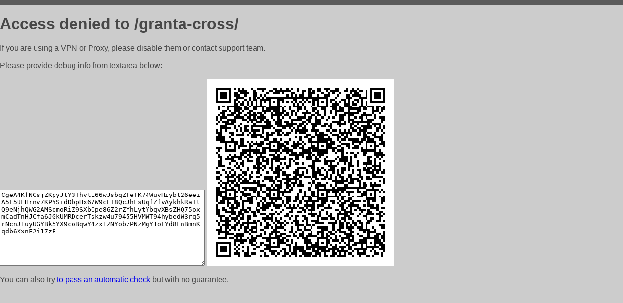

--- FILE ---
content_type: text/html; charset=utf-8
request_url: https://avtokrepeg.net/granta-cross/
body_size: 831
content:
<!DOCTYPE html PUBLIC "-//W3C//DTD HTML 4.01//EN">
<html>
<head>
    <meta http-equiv="content-type" content="text/html; charset=utf-8" />
	<meta name="ROBOTS" content="NOINDEX, NOFOLLOW" />
	<meta http-equiv="Cache-control" content="no-cache, must-revalidate" />
    <title>Access Denied</title>
  <style type="text/css">
 body {
      font-family: Arial, sans-serif;
      font-size: 100%;
      background: #CCCCCC;
      border-top: 10px solid #5B5B5B;
      padding: 0;
      margin:0;
      color:#474747;
  }
  </style>
</head>
<body>
    <h1>Access denied to /granta-cross/ </h1>
<p>If you are using a VPN or Proxy, please disable them or
contact support team.<br><br>
Please provide debug info from textarea below:<br><br>
<textarea cols=50 rows=10 readonly>[base64]</textarea>
<img src="/.abcp-show-bimg/[base64]">
<br>
</p>
<p>
You can also try <a href="https://geoinfo.cpv1.pro/lmnb5ZR9f2bRK8F8D4b/autocheck.dyn?blre=2&wmdrastf=hC5BctqmT2P&supinfo=[base64]">to
 pass an automatic check</a> but with no guarantee.</p>
</body>
</html>
